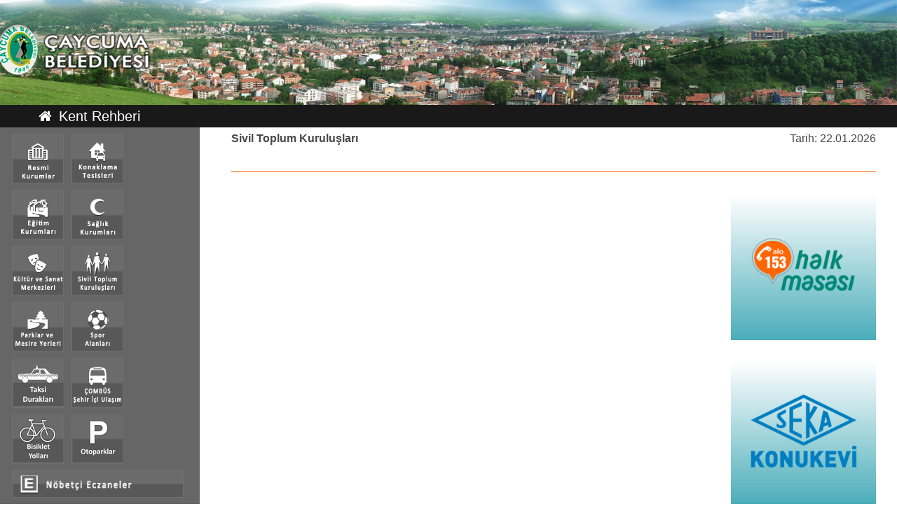

--- FILE ---
content_type: text/html; charset=UTF-8
request_url: https://caycuma.bel.tr/kent/stk.php
body_size: 1626
content:
<html lang="tr">
<head>
    <meta charset="UTF-8">
    <meta http-equiv="X-UA-Compatible" content="IE=edge">
    <meta name="viewport" content="width=device-width, initial-scale=1">
    <meta name="viewport" content="width=device-width, initial-scale=1, maximum-scale=1, user-scalable=no">
    <link rel="shortcut icon" href="https://caycuma.bel.tr/wp-content/themes/bel2/assets/img/logo.png">
    <title>Kent Rehberi | Çaycuma Belediyesi </title>

    <link rel="stylesheet" href="https://maxcdn.bootstrapcdn.com/font-awesome/4.7.0/css/font-awesome.min.css" type="text/css" media="all" />
    <link rel="stylesheet" href="assets/css/bootstrap.css" type="text/css" media="all" />
    <link rel="stylesheet" href="assets/css/ionios.css" type="text/css" media="all" />
    <link rel="stylesheet" href="assets/css/montserrat.css" type="text/css" media="all" />
    <link rel="stylesheet" href="assets/css/style.css" type="text/css" media="all" />
</head>
<body>
    <div class="top-side">
        <div class="container">
            <div class="row">
                <div class="col-md-4">
                    <a href="https://caycuma.bel.tr"><img class="logo" src="images/logo.png" alt=""></a>
                </div>
                <div clasS="col-md-8">

                </div>
            </div>
        </div>
    </div>
    <div class="top-bar">
        <div class="container">
            <div class="row">
                <a href="https://caycuma.bel.tr/kent"> <h3><i class="fa fa-home"></i>Kent Rehberi</h3></a>
            </div>
        </div>
    </div>
    <div class="main">
        <div class="col-md-3">
            <div class="menu">
                <ul>
                    <li><a href="resmi-kurumlar.php"><img src="images/resmi.jpg" alt=""></a></li>
                    <li><a href="konaklama.php"><img src="images/konaklama.jpg" alt=""></a></li>
                    <li><a href="egitim.php"><img src="images/egitim.jpg" alt=""></a></li>
                    <li><a href="saglik.php"><img src="images/saglik.jpg" alt=""></a></li>
                    <li><a href="kultur.php"><img src="images/kultur.jpg" alt=""></a></li>
                    <li><a href="stk.php"><img src="images/stk.jpg" alt=""></a></li>
                    <li><a href="parklar.php"><img src="images/parklar.jpg" alt=""></a></li>
                    <li><a href="spor.php"><img src="images/spor.jpg" alt=""></a></li>
                    <li><a href="taksi.php"><img src="images/taksi.jpg" alt=""></a></li>
                    <li><a href="combus.php"><img src="images/combus.jpg" alt=""></a></li>
                    <li><a href="bisiklet.php"><img src="images/bisiklet.jpg" alt=""></a></li>
                    <li><a href="otopark.php"><img src="images/otopark.jpg" alt=""></a></li>
                        <!-- Menü 2 -->
                    <li><a href="eczaneler.php"><img src="images/nobetci.jpg" alt="" width="245"></a></li>
                    <li><a href="hava.php"><img src="images/hava.jpg" alt="" width="245"></a></li>
                    <li><a href="hastane.php"><img src="images/hastane.jpg" alt="" width="245"></a></li>
                    <li><a href="berber.php"><img src="images/berber.jpg" alt="" width="245"></a></li>
                    <li><a href="tren.php"><img src="images/trensaat.jpg" alt="" width="245"></a></li>
                </ul>
            </div>
        </div>
        
    <div class="col-md-9">
            <div class="icerik">
                <div class="container-fluid">
                    <div class="row">
                        <div class="col-md-8">
                            <div class="baslik">
                                <h3>Sivil Toplum Kuruluşları</h3>
                            </div>
                        </div>
                        <div class="col-md-4">
                            <div class="tarih">
                                <h3>Tarih: 22.01.2026</h3>
                            </div>
                        </div>
                        
                    </div>
                    <hr>
                </div>

                <div class="container-fluid">
                    <div class="row">
                        <div class="col-md-9">
                        <iframe width="100%" height="100%" frameborder="0" scrolling="no" marginheight="0" marginwidth="0" src="https://www.google.com/maps/ms?msa=0&amp;msid=203398408948185437213.0004fd7b36662c0212979&amp;hl=tr&amp;ie=UTF8&amp;t=m&amp;ll=41.419512,32.081308&amp;spn=0.01981,0.018333&amp;output=embed"></iframe>
                            <div class="container-fluid">
                                <div class="row">
                                    <div class="col-md-12">
                                        <div class="text-l">Sosyal Medyalar</div>
                                    </div>
                                    <div class="col-md-3">
                                        <div class="social-box">
                                        <a href="https://www.facebook.com/caycuma.bel.tr/" target="_blank"><i class="fa fa-facebook fa-3x"></i></a>
                                        </div>
                                    </div>
                                    <div class="col-md-3">
                                        <div class="social-box">
                                        <a href="https://twitter.com/caycumabelediye/" target="_blank"><i class="fa fa-twitter fa-3x"></i></a>
                                        </div>
                                    </div>
                                    <div class="col-md-3">
                                        <div class="social-box">
                                        <a href="https://www.instagram.com/caycumabelediye/" target="_blank"><i class="fa fa-instagram fa-3x"></i></a>
                                        </div>
                                    </div>
                                    <div class="col-md-3">
                                        <div class="social-box">
                                        <a href="https://youtube.com/user/caycumabelediyesi/" target="_blank"><i class="fa fa-youtube fa-3x"></i></a>
                                        </div>
                                    </div>
                                </div>
                            </div>
                            
                        </div>
                        <div class="col-md-3">
                            <div class="box">
                                <a href="https://caycuma.bel.tr/index.php/halk-masasi/"><img src="https://caycuma.bel.tr/wp-content/themes/bel2/assets/img/beyazmasa.png" alt=""></a>
                            </div>
                            <div class="box">
                                <a href="https://caycuma.bel.tr/index.php/seka-konuk-evi/"><img src="https://caycuma.bel.tr/wp-content/themes/bel2/assets/img/sekakonukevi.png" alt=""></a>
                            </div>
                            <div class="box">
                                <a href="manda.php"><img src="images/manda.jpg" alt=""></a>
                            </div>
                            <div class="box">
                                <a href="tur-rehberi.php"><img src="images/turrehberi.jpg" alt=""></a>
                            </div>
                        </div>
                    </div>
                </div>
            </div>
        </div>
                <div class="footer">
            <div class="container-fluid">
                <div class="row">
                    <div class="col-md-6">
                        <p>© Copyright 2025 <strong>Çaycuma Belediyesi</strong></p>
                    </div>
                    <div class="col-md-6">
                        <a href="#"><p>Tasarım & Kodlama <strong>Çaycuma Belediyesi Bilgi İşlem Müdürlüğü</strong></p></a>
                    </div>
                </div>
            </div>
        </div>
    <script defer src="https://static.cloudflareinsights.com/beacon.min.js/vcd15cbe7772f49c399c6a5babf22c1241717689176015" integrity="sha512-ZpsOmlRQV6y907TI0dKBHq9Md29nnaEIPlkf84rnaERnq6zvWvPUqr2ft8M1aS28oN72PdrCzSjY4U6VaAw1EQ==" data-cf-beacon='{"version":"2024.11.0","token":"b7d74f87beba493a8b08cfc56e41374d","r":1,"server_timing":{"name":{"cfCacheStatus":true,"cfEdge":true,"cfExtPri":true,"cfL4":true,"cfOrigin":true,"cfSpeedBrain":true},"location_startswith":null}}' crossorigin="anonymous"></script>
</body>
</html>    </div>
    


--- FILE ---
content_type: text/css
request_url: https://caycuma.bel.tr/kent/assets/css/style.css
body_size: 461
content:
.top-side {background: url("https://caycuma.bel.tr/wp-content/uploads/2021/11/header.jpg"); background-size: cover; height: 150px;width: 100%;}
.logo {margin-top: 30px;margin-left:-80px;}
.logo:hover{ background: rgba(0, 0, 0, 0.1); border-radius: 30px;}

.top-bar {width: 100%; height: 32px; background: rgba(0, 0, 0, 0.9);}
.top-bar a,h3{color: #fff; line-height: 32px; font-size: 20px; margin-top: 0; text-decoration:none ;}
.top-bar a i { margin-right: 10px;}

.main {margin:0 auto; width: 100%; height: 600px;}

.menu {width: 100%; background: rgb(102, 102, 102); height: 100%;margin-left:-20; margin-top: -10px;}
.menu ul li{list-style: none; float: left; margin-left: -18px;margin-right: 29px; margin-top: 10px;}

.icerik {margin-left:-20px; overflow-y: scroll;height:50px;height: 100%; background: #fff;}
.icerik::-webkit-scrollbar {display: none;visibility: hidden;opacity: 0}
.icerik .baslik h3{ font-size: 16px; font-weight: 600; color: rgb(71, 71, 71);}
.icerik hr {border-bottom: 1px solid #f60; margin-bottom: 32px;}
.icerik .tarih h3{ font-size: 16px ;color: rgb(71, 71, 71); text-align: right;}
.icerik .baslik h1 {font-size: 18px; font-weight: 600; color: rgb(255, 0, 0); text-align: center;}
.icerik .baslik h1 i {font-size: 42; position: absolute;}
.icerik .baslik .orta-resim {width: 100%;margin-top: 20px;}
.icerik a {text-decoration: none;}
.icerik .baslik .resim-text {position:absolute; margin-top:-64%; width:96%; font-size: 14px; font-weight: 600; text-align: center; color: #fff; background: rgba(0, 0, 0, 0.801);padding: 10px;}

.icerik .box {margin-bottom:30px; background: -webkit-gradient(linear, left top, left bottom, from(transparent), to(#49acb9));background: linear-gradient(transparent, #49acb9);}
.icerik .box:hover {background: -webkit-gradient(linear, left top, left bottom, from(transparent), to(#5cd8e9));background: linear-gradient(transparent, #5cd8e9);}
.icerik .box img {width: 100%;}

.social-box {color: #fff; display:inline-block; text-align: center; position:relative; transition: all 0.5s ease-out; background: #808080; margin-bottom: 32px; height: 150px; width: 98%;}
.social-box:hover{box-shadow: 0 0 6px #4183D7; background: #0d7b8c;}
.social-box .fa{margin-top:35%;color:#fff;}

.footer {display: inline-block; bottom: 0; padding-top: 10px;padding-bottom: 10px; color: #fff; height: 50px; width: 100%; background:#0d7b8c;}
.footer a{text-align: right; text-decoration: none; color:#fff;}
.footer a:hover{color:#15bfda;}

.text-l {text-align: center; padding:32px 0 32px 0; font-size: 18px; font-weight: 600; }

